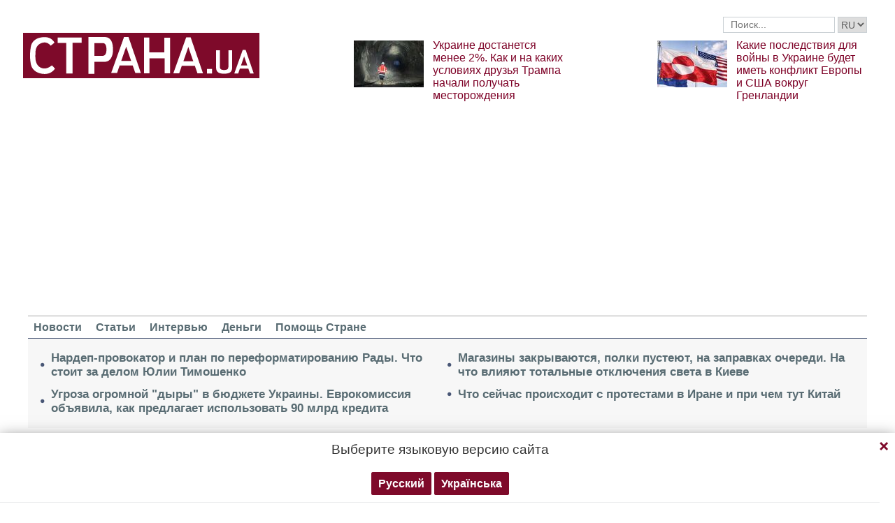

--- FILE ---
content_type: text/html; charset=utf-8
request_url: https://www.google.com/recaptcha/api2/aframe
body_size: 264
content:
<!DOCTYPE HTML><html><head><meta http-equiv="content-type" content="text/html; charset=UTF-8"></head><body><script nonce="igPigLIY0a9AdzINdrs45g">/** Anti-fraud and anti-abuse applications only. See google.com/recaptcha */ try{var clients={'sodar':'https://pagead2.googlesyndication.com/pagead/sodar?'};window.addEventListener("message",function(a){try{if(a.source===window.parent){var b=JSON.parse(a.data);var c=clients[b['id']];if(c){var d=document.createElement('img');d.src=c+b['params']+'&rc='+(localStorage.getItem("rc::a")?sessionStorage.getItem("rc::b"):"");window.document.body.appendChild(d);sessionStorage.setItem("rc::e",parseInt(sessionStorage.getItem("rc::e")||0)+1);localStorage.setItem("rc::h",'1768403568663');}}}catch(b){}});window.parent.postMessage("_grecaptcha_ready", "*");}catch(b){}</script></body></html>